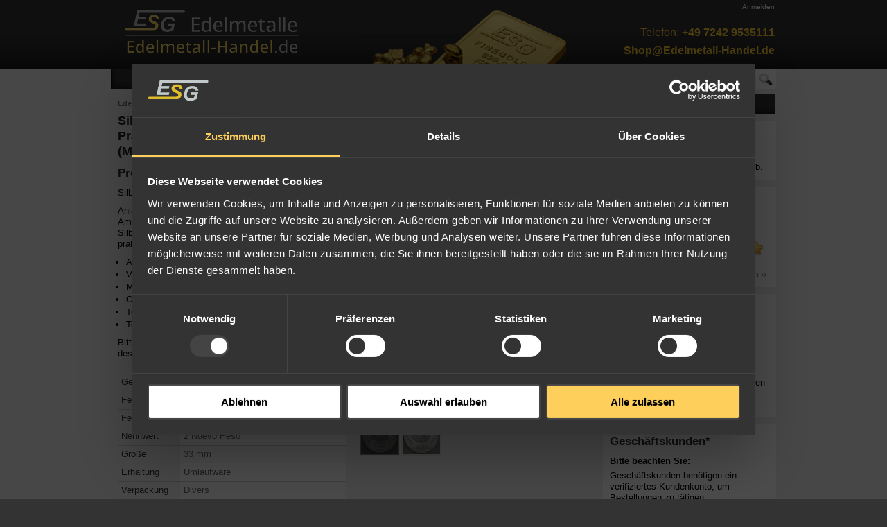

--- FILE ---
content_type: text/html; charset=UTF-8
request_url: https://www.edelmetall-handel.de/silbermuenze-1-2oz-maya-chaac-mool-1994-mexiko-praekolumbische-kulturen.html
body_size: 14499
content:
<!DOCTYPE html>
<html xmlns="http://www.w3.org/1999/xhtml" xml:lang="de" lang="de">
<head>
<title>Silbermünze 1/2oz Maya Chaac Mool 1994 Mexiko kaufen</title>
<meta http-equiv="Content-Type" content="text/html; charset=utf-8" />
<meta name="description" content="Silbermünze 1/2oz Maya Chaac Mool 1994 Mexiko online im ESG Shop kaufen" />
<meta name="keywords" content="silbermünze, 1/2oz, maya, chaac mool, 1994, regengott, mexiko" />
<meta name="robots" content="INDEX,FOLLOW" />
<meta property="fb:page_id" content="135416926496645" />
<meta name="apple-itunes-app" content="app-id=871807992">
<link rel="icon" href="https://www.edelmetall-handel.de/skin/frontend/default/esg/favicon.ico" type="image/x-icon" />
<link rel="shortcut icon" href="https://www.edelmetall-handel.de/skin/frontend/default/esg/favicon.ico" type="image/x-icon" />
<script type="text/javascript">
//<![CDATA[
    var BLANK_URL = 'https://www.edelmetall-handel.de/js/blank.html';
    var BLANK_IMG = 'https://www.edelmetall-handel.de/js/spacer.gif';
    var ESG_ID_URL = 'https://esg.id';
//]]>
</script>
<link rel="stylesheet" type="text/css" href="https://www.edelmetall-handel.de/media/css_secure/a7c047fe3dd01d38e0968cd3e8aa4566.css" />
<link rel="stylesheet" type="text/css" href="https://www.edelmetall-handel.de/media/css_secure/2793e9c02d652cbc559e92fcdea14da8.css" media="all" />
<script type="text/javascript" src="https://www.edelmetall-handel.de/media/js/c118898c76c6cc2e263b6eb2adf7be45.js"></script>
<link rel="author" href="https://plus.google.com/109691654420994030319" />
<link rel="publisher" href="https://plus.google.com/u/0/b/101166052685547238483/" />
<link rel="canonical" href="https://www.edelmetall-handel.de/silbermuenze-1-2oz-maya-chaac-mool-1994-mexiko-praekolumbische-kulturen.html" />
<!--[if IE]>
<link rel="stylesheet" type="text/css" href="https://www.edelmetall-handel.de/media/css_secure/4ecff7fdcfa5c48bcb69db8434619c7d.css" media="screen" />
<![endif]-->
<!--[if lte IE 7]>
<link rel="stylesheet" type="text/css" href="https://www.edelmetall-handel.de/media/css_secure/dceaa8e49aedaae2a1fcfcb402bda4f9.css" media="screen" />
<![endif]-->
<!--[if lte IE 6]>
<link rel="stylesheet" type="text/css" href="https://www.edelmetall-handel.de/media/css_secure/f4c51806d7bc7a26237237ca0d6a4329.css" media="screen" />
<![endif]-->
<!--[if lt IE 7]>
<script type="text/javascript" src="https://www.edelmetall-handel.de/media/js/077e192f369ff8794f7304c5054a09ea.js"></script>
<![endif]-->

<script type="text/javascript">
//<![CDATA[
optionalZipCountries = [];
//]]>
</script>

<!-- Google Tag Manager -->
<script data-cookieconsent="ignore">
    window.dataLayer = window.dataLayer || [];
    function gtag() {
        dataLayer.push(arguments);
    }
    gtag("consent", "default", {
        ad_personalization: "denied",
        ad_storage: "denied",
        ad_user_data: "denied",
        analytics_storage: "denied",
        functionality_storage: "denied",
        personalization_storage: "denied",
        security_storage: "granted",
        wait_for_update: 2000,
    });
</script>
<script id="Cookiebot" src="https://consent.cookiebot.com/uc.js" data-cbid="d4e6fcad-ddc8-428a-9486-179a428bd3c2"  type="text/javascript"></script>
<script type="text/javascript">
    function isGtmLoaded() {
        window.dataLayer = window.dataLayer || [];
        var gtmStartedEvent = window.dataLayer.find(element => element['gtm.start']);
        if (!gtmStartedEvent) {
            return false;
        }
        return true;
    }
    function GTMload() {
        if (isGtmLoaded()) return;

        (function (w, d, s, l, i) {
            w[l] = w[l] || [];
            w[l].push({
                'gtm.start':
                    new Date().getTime(), event: 'gtm.js'
            });
            var f = d.getElementsByTagName(s)[0],
                j = d.createElement(s), dl = l != 'dataLayer' ? '&l=' + l : '';
            j.async = true;
            j.src =
                'https://www.googletagmanager.com/gtm.js?id=' + i + dl;
            f.parentNode.insertBefore(j, f);
        })(window, document, 'script', 'dataLayer', 'GTM-TTL2L6');
        window.dataLayer = window.dataLayer || [];

        var iframe = document.createElement('iframe');
        iframe.src = "https://www.googletagmanager.com/ns.html?id=GTM-TTL2L6";
        iframe.height = "0";
        iframe.width = "0";
        iframe.style.display = "none";
        iframe.style.visibility = "hidden";
        document.body.appendChild(iframe);
    }

    document.addEventListener('DOMContentLoaded', function() {
        const myEvents = "CookiebotOnAccept CookiebotOnDecline".split(" ");

        function setConsentVariables() {
            var marketing = Cookiebot.consent.marketing,
                statistics = Cookiebot.consent.statistics;

            switch (true) {
                case (marketing && statistics):
                    GTMload()
                    break;
                case (marketing):
                    GTMload()
                    break;
                case (statistics):
                    GTMload()
                    break;
                default:
                    consentValue = 'blocking';
            }
        }

        const handler = function(e) {
            setConsentVariables();
        };

        myEvents.forEach(event => {
            window.addEventListener(event, handler, false);
        });
    });
</script>
<!-- End Google Tag Manager -->
<script type="text/javascript">//<![CDATA[
        var Translator = new Translate({"Please select an option.":"Bitte w\u00e4hlen Sie eine Option.","This is a required field.":"Dies ist ein Pflichtfeld.","Please enter a valid number in this field.":"Bitte geben Sie eine g\u00fcltige Nummer in dieses Feld ein.","Please use numbers only in this field. Please avoid spaces or other characters such as dots or commas.":"Bitte nur Ziffern in diesem Feld verwenden. Vermeiden Sie Leerzeichen oder andere Zeichen au\u00dfer Punkt oder Komma.","Please use letters only (a-z or A-Z) in this field.":"Bitte verwenden Sie nur die Zeichen (a-z oder A-Z) in diesem Feld.","Please use only letters (a-z), numbers (0-9) or underscore(_) in this field, first character should be a letter.":"Bitte benutzen Sie nur Buchstaben (a-z), Ziffern (0-9) oder Unterstriche (_) in diesem Feld, das erste Zeichen sollte ein Buchstabe sein.","Please use only letters (a-z or A-Z) or numbers (0-9) only in this field. No spaces or other characters are allowed.":"Bitte nur Buchstaben (a-z oder A-Z) oder Ziffern (0-9) in diesem Feld verwenden. Leerzeichen oder andere Zeichen sind nicht erlaubt.","Please enter a valid phone number. For example (123) 456-7890 or 123-456-7890.":"Bitte geben Sie eine g\u00fcltige Telefonnummer ein. Zum Beispiel (123) 456-7890 oder 123-456-7890.","Please enter a valid date.":"Bitte geben Sie ein g\u00fcltiges Datum ein.","Please enter a valid email address. For example johndoe@domain.com.":"Bitte geben Sie eine g\u00fcltige E-Mail Adresse ein. Zum Beispiel johndoe@domain.de.","Please enter more characters or clean leading or trailing spaces.":"Bitte geben Sie 7 oder mehr Zeichen ein. Leerzeichen am Anfang oder Ende der Zeichenkette werden entfernt.","Please make sure your passwords match.":"Bitte stellen Sie sicher, da\u00df Ihre Passw\u00f6rter \u00fcbereinstimmen.","Please enter a valid URL. Protocol is required (http:\/\/, https:\/\/ or ftp:\/\/)":"Bitte geben Sie eine g\u00fcltige URL ein. M\u00f6gliche Protokolle (http:\/\/, https:\/\/ or ftp:\/\/)","Please enter a valid URL. For example http:\/\/www.example.com or www.example.com":"Bitte geben Sie eine g\u00fcltige URL ein. Zum Beispiel http:\/\/www.beispiel.de oder www.beispiel.de","Please enter a valid social security number. For example 123-45-6789.":"Bitte geben Sie eine g\u00fcltige Sozialversicherungsnummer ein. Zum Beispiel 123-45-6789.","Please enter a valid zip code. For example 90602 or 90602-1234.":"Bitte geben Sie eine g\u00fcltige Postleitzahl ein. Zum Beispiel 21335.","Please enter a valid zip code.":"Bitte geben Sie eine g\u00fcltige Postleitzahl ein.","Please use this date format: dd\/mm\/yyyy. For example 17\/03\/2006 for the 17th of March, 2006.":"Bitte benutzen Sie dieses Datumsformat: tt\/mm\/jjjj. Zum Beispiel 17\/03\/2006 f\u00fcr den 17. M\u00e4rz 2006.","Please enter a valid $ amount. For example $100.00.":"Bitte geben Sie einen g\u00fcltigen Betrag ein. Zum Beispiel 100,00 \u20ac.","Please select one of the above options.":"Bitte w\u00e4hlen Sie eine der oberen Optionen.","Please select one of the options.":"Bitte w\u00e4hlen Sie eine der Optionen.","Please select State\/Province.":"Bitte Land\/Bundesland w\u00e4hlen.","Please enter a number greater than 0 in this field.":"Bitte geben Sie eine Zahl gr\u00f6\u00dfer 0 in dieses Feld ein.","Please enter a valid credit card number.":"Bitte geben Sie eine g\u00fcltige Kreditkartennummer ein.","Credit card number does not match credit card type.":"Kreditkartennummer entspricht nicht Kreditkartentyp.","Please enter a valid credit card verification number.":"Bitte tragen Sie eine g\u00fcltige Kreditkarten-Pr\u00fcfnummer ein.","Please use only letters (a-z or A-Z), numbers (0-9) or underscore(_) in this field, first character should be a letter.":"Bitte nur Buchstaben (a-z or A-Z), Zahlen (0-9) oder Unterstriche(_) in diesem Feld verwenden, das erste Zeichen sollte ein Buchstabe sein.","Text length does not satisfy specified text range.":"Zeichenanzahl entspricht nicht der erlaubten L\u00e4nge.","Please enter issue number or start date for switch\/solo card type.":"Bitte geben Sie eine Vorgangsnummer oder ein Startdatum switch\/solo Karten an.","Please wait, loading...":"Bitte warten, wird geladen...","This date is a required value.":"Das Datum ist eine ben\u00f6tigte Angabe.","Complete":"Vollst\u00e4ndig","Add Products":"Produkte hinzuf\u00fcgen","Please choose to register or to checkout as a guest":"Bitte registrieren Sie sich, oder gehen Sie als Gast zur Kasse","Please specify shipping method.":"Bitte bestimmen Sie die Versandart.","Please specify payment method.":"Bitte bestimmen Sie die Bezahlmethode.","Add to Cart":"In den Warenkorb","In Stock":"Lieferbar","Out of Stock":"Ausverkauft"});
        //]]></script><meta name="p:domain_verify" content="3ed88657f3269fed6274d7500b491bd2"/></head>
<body class="catalog-product-view catalog-product-view product-silbermuenze-1-2oz-maya-chaac-mool-1994-mexiko-praekolumbische-kulturen">
<!-- BEGIN GASEGMENATION CODE -->
<script type="text/javascript">
//<![CDATA[
//]]>
</script>
<!-- END GASEGMENATION CODE --><div class="wrapper">
        <noscript>
        <div class="global-site-notice noscript">
            <div class="notice-inner">
                <p>
                    <strong>JavaScript seems to be disabled in your browser.</strong><br />
                    Sie müssen JavaScript in Ihrem Browser aktivieren um alle Funktionen in diesem Shop nutzen zu können.                </p>
            </div>
        </div>
    </noscript>
    <div class="page">
        <script type="text/javascript">
<!--
	var currenttime = 1761979947 * 1000;
//-->
</script><div class="header-wrapper">
	<div id="hd">
		<div class="top-nav-wrapper">
			<span id="countdownBox">
				Preisaktualisierung in: <span id="countdown">––:––</span>
							</span>
			<span id="account-menu">
				    <ul class="account-links">
                                    <li class="first last" >                    <a href="https://www.edelmetall-handel.de/customer/account/login/"
                       title="Anmelden" class="btn-toplinks-login"><span
                            class="link-text">Anmelden</span></a>                </li>
                                                        </ul>
			</span>
		</div>
		<div class="column-extra-wide fleft">
			<div class="column">
				<a href="https://www.edelmetall-handel.de/" title="ESG Edelmetall-Service GmbH & Co. KG" class="logo"><img src="https://www.edelmetall-handel.de/skin/frontend/default/esg/openimg/Edelmetall-Handel.png" alt="ESG Edelmetall-Service GmbH & Co. KG" /></a>
			</div>
		</div>
		<div class="column-small">
			<div id="contact">
				<ul class="account-links">
					<li>Telefon: <strong>+49 7242 9535111</strong></li>
					<li><strong><a href="https://www.edelmetall-handel.de/contacts/"><span class="__cf_email__" data-cfemail="f8ab909788b8bd9c9d94959d8c999494d5b099969c9d94d69c9d">[email&#160;protected]</span></a></strong></li>
				</ul>
			</div>
			<div class="searchbox block">
	<form id="search_mini_form" action="https://www.edelmetall-handel.de/catalogsearch/result/" method="get">
	    <div class="form-search">
	        <input id="search" type="text" name="q" value="" class="input-text" />
	        <input type="image" id="search-image" class="search-box-submit" src="https://www.edelmetall-handel.de/skin/frontend/default/esg/openimg/search-box-magnifing-glass.gif" onclick="JavaScript:submit();">
	        <div id="search_autocomplete" class="search-autocomplete"></div>
	        <script data-cfasync="false" src="/cdn-cgi/scripts/5c5dd728/cloudflare-static/email-decode.min.js"></script><script type="text/javascript">
	        //<![CDATA[
	            var searchForm = new Varien.searchForm('search_mini_form', 'search', 'Shop durchsuchen...');
	            searchForm.initAutocomplete('https://www.edelmetall-handel.de/catalogsearch/ajax/suggest/', 'search_autocomplete');
	        //]]>
	        </script>
	    </div>
	</form>
</div>		</div>
	</div>

	<div id="navbar" class="home">
		<div id="menu-main" class="column-extra-wide">
			                                        <ul class="main">
                        <li class="level0 nav-1 parent" onmouseover="Element.addClassName(this, 'over')" onmouseout="Element.removeClassName(this, 'over') ">
<a href="https://www.edelmetall-handel.de/gold.html">
<span>Gold</span>
</a>
<ul class="level0">
<li class="level1 nav-1-1 first">
<a href="https://www.edelmetall-handel.de/gold/goldbarren.html">
<span>Goldbarren</span>
</a>
</li><li class="level1 nav-1-2">
<a href="https://www.edelmetall-handel.de/gold/goldbarren/goldtafeln-f.html">
<span>Goldtafeln</span>
</a>
</li><li class="level1 nav-1-3">
<a href="https://www.edelmetall-handel.de/geschenke/geschenkbarren.html">
<span>Geschenkbarren</span>
</a>
</li><li class="level1 nav-1-4">
<a href="https://www.edelmetall-handel.de/gold/sonstige-goldmuenzen/suedafrika-f.html">
<span>Krügerrand</span>
</a>
</li><li class="level1 nav-1-5">
<a href="https://www.edelmetall-handel.de/gold/sonstige-goldmuenzen/deutschland-f.html">
<span>Goldmünzen Deutschland</span>
</a>
</li><li class="level1 nav-1-6">
<a href="https://www.edelmetall-handel.de/gold/sonstige-goldmuenzen.html">
<span>Goldmünzen</span>
</a>
</li><li class="level1 nav-1-7">
<a href="https://www.edelmetall-handel.de/gold/goldgranulat.html">
<span>Goldgranulat</span>
</a>
</li><li class="level1 nav-1-8 last">
<a href="https://www.edelmetall-handel.de/gold/neue-produkte.html">
<span>Neue Produkte</span>
</a>
</li>
</ul>
</li><li class="level0 nav-2 parent" onmouseover="Element.addClassName(this, 'over')" onmouseout="Element.removeClassName(this, 'over') ">
<a href="https://www.edelmetall-handel.de/silber.html">
<span>Silber</span>
</a>
<ul class="level0">
<li class="level1 nav-2-1 first">
<a href="https://www.edelmetall-handel.de/silber/silberbarren.html">
<span>Silberbarren</span>
</a>
</li><li class="level1 nav-2-2">
<a href="https://www.edelmetall-handel.de/silber/silberbarren/silbertafeln-f.html">
<span>Silbertafeln</span>
</a>
</li><li class="level1 nav-2-3">
<a href="https://www.edelmetall-handel.de/silber/silbermuenzen.html">
<span>Silbermünzen</span>
</a>
</li><li class="level1 nav-2-4">
<a href="https://www.edelmetall-handel.de/silber/cook-silber.html">
<span>Münzbarren</span>
</a>
</li><li class="level1 nav-2-5">
<a href="https://www.edelmetall-handel.de/silber/silbergranulat.html">
<span>Silbergranulat</span>
</a>
</li><li class="level1 nav-2-6">
<a href="https://www.edelmetall-handel.de/silber/junksilver.html">
<span>JunkSilver</span>
</a>
</li><li class="level1 nav-2-7">
<a href="https://www.edelmetall-handel.de/geschenke/3d-barren.html">
<span>3D-Barren</span>
</a>
</li><li class="level1 nav-2-8 last">
<a href="https://www.edelmetall-handel.de/silber/neue-produkte.html">
<span>Neue Produkte</span>
</a>
</li>
</ul>
</li><li class="level0 nav-3 parent" onmouseover="Element.addClassName(this, 'over')" onmouseout="Element.removeClassName(this, 'over') ">
<a href="https://www.edelmetall-handel.de/platinmetalle.html">
<span>Platinmetalle</span>
</a>
<ul class="level0">
<li class="level1 nav-3-1 first">
<a href="https://www.edelmetall-handel.de/platinmetalle/platinbarren.html">
<span>Platin</span>
</a>
</li><li class="level1 nav-3-2">
<a href="https://www.edelmetall-handel.de/platinmetalle/palladiumbarren.html">
<span>Palladium</span>
</a>
</li><li class="level1 nav-3-3 last">
<a href="https://www.edelmetall-handel.de/platinmetalle/anlagerhodium.html">
<span>Rhodium</span>
</a>
</li>
</ul>
</li><li class="level0 nav-4 parent" onmouseover="Element.addClassName(this, 'over')" onmouseout="Element.removeClassName(this, 'over') ">
<a href="https://www.edelmetall-handel.de/edelmetall-industriebedarf.html">
<span>Industrie</span>
</a>
<ul class="level0">
<li class="level1 nav-4-1 first">
<a href="https://www.edelmetall-handel.de/edelmetall-industriebedarf/zubehoer-anlageprodukte.html">
<span>Zubehör Anlageprodukte</span>
</a>
</li><li class="level1 nav-4-2">
<a href="https://www.edelmetall-handel.de/edelmetall-industriebedarf/goldsalz.html">
<span>Goldsalz</span>
</a>
</li><li class="level1 nav-4-3">
<a href="https://www.edelmetall-handel.de/edelmetall-industriebedarf/edelmetallblech.html">
<span>Bleche</span>
</a>
</li><li class="level1 nav-4-4">
<a href="https://www.edelmetall-handel.de/edelmetall-industriebedarf/edelmetalldraht.html">
<span>Drähte</span>
</a>
</li><li class="level1 nav-4-5">
<a href="https://www.edelmetall-handel.de/edelmetall-industriebedarf/sputtertargets.html">
<span>Sputtertargets</span>
</a>
</li><li class="level1 nav-4-6 last">
<a href="https://www.edelmetall-handel.de/edelmetall-industriebedarf/analysegeraete.html">
<span>Analysegeräte</span>
</a>
</li>
</ul>
</li><li class="level0 nav-5 parent" onmouseover="Element.addClassName(this, 'over')" onmouseout="Element.removeClassName(this, 'over') ">
<a href="https://www.edelmetall-handel.de/geschenke.html">
<span>Geschenke</span>
</a>
<ul class="level0">
<li class="level1 nav-5-1 first">
<a href="https://www.edelmetall-handel.de/geschenke/geschenkbarren.html">
<span>Edelmetallgeschenke</span>
</a>
</li><li class="level1 nav-5-2">
<a href="https://www.edelmetall-handel.de/geschenke/firmenpraesente.html">
<span>Firmenpräsente</span>
</a>
</li><li class="level1 nav-5-3">
<a href="https://www.edelmetall-handel.de/geschenke/gravierbare-barren.html">
<span>Gravierbare Barren</span>
</a>
</li><li class="level1 nav-5-4">
<a href="https://www.edelmetall-handel.de/geschenke/motivgravuren.html">
<span>Motivgravuren</span>
</a>
</li><li class="level1 nav-5-5">
<a href="https://www.edelmetall-handel.de/geschenke/3d-barren.html">
<span>3D-Barren</span>
</a>
</li><li class="level1 nav-5-6">
<a href="https://www.edelmetall-handel.de/geschenke/muenzen.html">
<span>Münzen</span>
</a>
</li><li class="level1 nav-5-7">
<a href="https://www.edelmetall-handel.de/geschenke/schmuckbarren.html">
<span>Schmuck</span>
</a>
</li><li class="level1 nav-5-8">
<a href="https://www.edelmetall-handel.de/geschenke/naturgold.html">
<span>Naturgold</span>
</a>
</li><li class="level1 nav-5-9">
<a href="https://www.edelmetall-handel.de/geschenke/nerd-investments.html">
<span>Nerd-Investments</span>
</a>
</li><li class="level1 nav-5-10">
<a href="https://www.edelmetall-handel.de/geschenke/accessoires.html">
<span>Accessoires</span>
</a>
</li><li class="level1 nav-5-11">
<a href="https://www.edelmetall-handel.de/geschenke/buntmetallbarren.html">
<span>Buntmetalle</span>
</a>
</li><li class="level1 nav-5-12">
<a href="https://www.edelmetall-handel.de/geschenke/kunst.html">
<span>Bilder</span>
</a>
</li><li class="level1 nav-5-13">
<a href="https://www.edelmetall-handel.de/geschenke/geschenkverpackungen.html">
<span>Geschenkverpackungen</span>
</a>
</li><li class="level1 nav-5-14">
<a href="https://www.edelmetall-handel.de/geschenke/edelmetall-box.html">
<span>Edelmetall-Box</span>
</a>
</li><li class="level1 nav-5-15 last">
<a href="https://www.edelmetall-handel.de/geschenke/neue-produkte.html">
<span>Neue Produkte</span>
</a>
</li>
</ul>
</li>                        <li onmouseout="Element.removeClassName(this, 'over')" onmouseover="Element.addClassName(this, 'over')" class="level0 nav-6 last parent">
                            <a href="https://www.edelmetall-handel.de/infos/"><span>Info & Kontakt</span></a>
                            <ul class="level0">
                                <li class="level1 nav-6-1"><a href="https://www.edelmetall-handel.de/ueber-uns/"><span>&Uuml;ber uns</span></a></li>
<li class="level1 nav-6-2"><a href="https://www.edelmetall-handel.de/agb/"><span>AGB</span></a></li>
<li class="level1 nav-6-3"><a href="https://www.edelmetall-handel.de/widerruf/"><span>Widerrufsrecht</span></a></li>
<li class="level1 nav-6-4"><a href="https://www.edelmetall-handel.de/datenschutz/"><span>Datenschutz</span></a></li>
<li class="level1 nav-6-5"><a href="https://www.edelmetall-handel.de/lieferung/"><span>Versandkosten</span></a></li>
<li class="level1 nav-6-6"><a href="https://www.edelmetall-handel.de/newsletter/"><span>Newsletter</span></a></li>
<li class="level1 nav-6-7"><a href="https://www.edelmetall-handel.de/zahlung/"><span>Zahlungsarten</span></a></li>
<li class="level1 nav-6-8"><a href="https://www.edelmetall-handel.de/bestellung/"><span>Bestellvorgang</span></a></li>
<li class="level1 nav-6-9"><a href="https://www.edelmetall-handel.de/faq-haeufige-fragen/"><span>H&auml;ufige Fragen</span></a></li>
<li class="level1 nav-6-10"><a href="https://www.edelmetall-handel.de/contacts/"><span>Kontakt</span></a></li>
<li class="level1 nav-6-11"><a href="https://www.edelmetall-handel.de/impressum/"><span>Impressum</span></a></li>                            </ul>
                        </li>
                    </ul>
		</div>
	</div>
</div>




        <div class="main-container col2-right-layout">
                <!--<div>YToyOntzOjQ6InR5cGUiO3M6OToiY21zL2Jsb2NrIjtzOjc6Im9wdGlvbnMiO2E6MTp7czo4OiJibG9ja19pZCI7czoxNToiY21zX3dlX3B1cmNoYXNlIjt9fQ==</div>-->
                <div>
                        <div class="col-main column">
                                                                        <div class="breadcrumbs" itemscope itemtype="http://schema.org/BreadcrumbList">
    <ul>
                    <li class="home" itemprop="itemListElement" itemscope itemtype="http://schema.org/ListItem">
                                    <span>
                        <span>
                            <a href="https://www.edelmetall-handel.de/" title="Zur Startseite" itemprop="item"><span itemprop="name">Edelmetall-Handel</span></a>
                        </span>
                    </span>
                                                    <span>></span>
                                <meta itemprop="position" content="1" />
            </li>
                    <li class="product" itemprop="itemListElement" itemscope itemtype="http://schema.org/ListItem">
                                    <strong itemprop="name">Silbermünze 1/2oz &quot;Chaac Mool&quot; 1994 Präkolumbische Kulturen – Maya (Mexiko)</strong>
                                                <meta itemprop="position" content="2" />
            </li>
            </ul>
</div>
<script type="text/javascript">
    var optionsPrice = new Product.OptionsPrice([]);
</script>
<div class="product-view" itemscope itemtype="http://schema.org/Product">
    <div class="product-essential">
    <form action="https://www.edelmetall-handel.de/checkout/cart/add/uenc/aHR0cHM6Ly93d3cuZWRlbG1ldGFsbC1oYW5kZWwuZGUvc2lsYmVybXVlbnplLTEtMm96LW1heWEtY2hhYWMtbW9vbC0xOTk0LW1leGlrby1wcmFla29sdW1iaXNjaGUta3VsdHVyZW4uaHRtbA,,/product/15655/form_key/d3wxIFHIkicnuUMb/" method="post" id="product_addtocart_form">
        <input name="form_key" type="hidden" value="d3wxIFHIkicnuUMb" />
        <div class="no-display">
            <input type="hidden" name="product" value="15655" />
            <input type="hidden" name="related_product" id="related-products-field" value="" />
        </div>

        <div class="product-shop">
						<meta content="" />			<meta itemprop="brand" content="ESG" />			<meta content="new" />			
            <div class="product-name">
                <h1 itemprop="name">Silbermünze 1/2oz &quot;Chaac Mool&quot; 1994 Präkolumbische Kulturen – Maya (Mexiko)</h1>
            </div>
									
			<div id="messages_product_view"></div>
			<div class="alpha">
			</div>
			<div class="omega">
					<div class="box-collateral box-description">
    <h2>Produktbeschreibung</h2>
    <div class="std" itemprop="description">
        <p>Silbermünze 1/2oz &quot;Maya/Chaac Mool&quot; 1994</p><p>Anlässlich des 500. Jahrestages der Entdeckung Amerikas startete Mexiko 1992 mit einer neuen Serie an Silbermünzen, welche an die 6 wichtigsten präkolumbischen Kulturen von Mexiko erinnern soll:</p><ul><li>Azteken 1992</li><li>Veracruz 1993</li><li>Maya 1994</li><li>Olmeken 1995-1996</li><li>Teotihuacan 1997</li><li>Tolteken 1998</li></ul><p>Bitte beachten Sie, dass individuelle Wünsche bezüglich des Nennwertes nicht berücksichtigt werden können.</p>    </div>
</div>
                    					
					<div class="box-collateral box-additional">
    <h2>Zusatzinformation</h2>
    <table class="data-table" id="product-attribute-specs-table">
        <col width="25%" />
        <col />
        <tbody>
        	                		                                    <tr>
                        <th class="label">Gewicht</th>
                        <td class="data">
                            15,55 g                                                    </td>
                    </tr>
                                		                                    <tr>
                        <th class="label">Feingehalt</th>
                        <td class="data">
                            999                                                    </td>
                    </tr>
                                		                                    <tr>
                        <th class="label">Feingewicht</th>
                        <td class="data">
                            15,55 g                                                    </td>
                    </tr>
                                		                                    <tr>
                        <th class="label">Nennwert</th>
                        <td class="data">
                            2 Nuevo Peso                                                    </td>
                    </tr>
                                		                                    <tr>
                        <th class="label">Größe</th>
                        <td class="data">
                            33 mm                                                    </td>
                    </tr>
                                		                                    <tr>
                        <th class="label">Erhaltung</th>
                        <td class="data">
                            Umlaufware                                                    </td>
                    </tr>
                                		                                    <tr>
                        <th class="label">Verpackung</th>
                        <td class="data">
                            Divers                                                    </td>
                    </tr>
                                		                                    <tr>
                        <th class="label">Hersteller</th>
                        <td class="data">
                            Casa de Moneda de Mexico                                                    </td>
                    </tr>
                                		                                    <tr>
                        <th class="label">Herkunftsland</th>
                        <td class="data">
                            Mexiko                                                    </td>
                    </tr>
                                		                                    <tr>
                        <th class="label">Hinweis</th>
                        <td class="data">
                            Bitte beachten Sie, dass die hier angebotene Silbermünze aus dem Ankauf der ESG stammt; Patina sowie leichte Gebrauchsspuren stellen keinen Reklamationsgrund dar.                                                    </td>
                    </tr>
                                		                                    <tr>
                        <th class="label">ArtikelNr.</th>
                        <td class="data" itemprop="sku">
                            10207041                                                    </td>
                    </tr>
                                </tbody>
    </table>
    <script type="text/javascript">decorateAttributeTable('product-attribute-specs-table')</script>
</div>

                    																		                    
                    
					<div itemprop="offers" itemscope itemtype="http://schema.org/Offer">
    <meta itemprop="url" content="https://www.edelmetall-handel.de/silbermuenze-1-2oz-maya-chaac-mool-1994-mexiko-praekolumbische-kulturen.html" />
            <div class="availability">
                        <p class="availability out-of-stock">Verfügbarkeit: <span itemprop="availability" content="OutOfStock">Ausverkauft</span></p>
            <p class="alert-stock link-stock-alert">
    <button type="button" title="Benachrichtigen" class="button btn-cart btn-notification" onclick="setLocation('https://www.edelmetall-handel.de/productalert/add/stock/product_id/15655/uenc/aHR0cHM6Ly93d3cuZWRlbG1ldGFsbC1oYW5kZWwuZGUvc2lsYmVybXVlbnplLTEtMm96LW1heWEtY2hhYWMtbW9vbC0xOTk0LW1leGlrby1wcmFla29sdW1iaXNjaGUta3VsdHVyZW4uaHRtbA,,/')"><span><span>Benachrichtigen</span></span></button>
</p>
        </div>
        <div class="price-container">
        

        
	
    <div class="price-box">
                                                                            <span class="price-including-tax">
                		                    <span class="label"></span>
	                    <span class="price" id="price-including-tax-15655">
	                        							<span class="price"><meta itemprop="priceCurrency" content="EUR" /><span itemprop="price" content="43.19">43,19</span> €</span>								                    </span>

												
    				                </span>
                        
        </div>

<span class="tax-details">Differenzbesteuert, zzgl. <a href="https://www.edelmetall-handel.de/lieferung">Versandkosten</a></span>    </div>
</div>
                    					<span>
						

					</span>
                    
										<div class="add-to-box">
											</div>
					
					<div class="clear"></div>
					

			</div>
			<div class="clear"></div>
                    </div>
		<div class="product-img-box"> 			<p class="product-image">
		<a id="zoom" class="MagicZoom" data-options="hint: off;zoomPosition:left;zoomCaption:top;zoomWidth:340;zoomHeight:340;" title="Silbermünze 1/2oz &quot;Chaac Mool&quot; 1994 Präkolumbische Kulturen – Maya (Mexiko)" href="https://www.edelmetall-handel.de/media/catalog/product/cache/1/image/800x/559ea7efac5e598849eec829fd4d64c1/i/i/iiSilbermnze_12oz_MayaChaac_Mool_1994_Mexiko_Prkolumbische_Kulturen_3.jpg"><img id="image" width="340" height="340" itemprop="image" src="https://www.edelmetall-handel.de/media/catalog/product/cache/1/image/340x/559ea7efac5e598849eec829fd4d64c1/i/i/iiSilbermnze_12oz_MayaChaac_Mool_1994_Mexiko_Prkolumbische_Kulturen_3.jpg" alt="Silbermünze 1/2oz &quot;Chaac Mool&quot; 1994 Präkolumbische Kulturen – Maya (Mexiko)" /></a>	</p>
	<p class="product-image-notice">Abbildungen ähnlich</p>
<div class="more-views">
    <h2>Mehr Ansichten</h2>
    <ul>
            <li>
			<a rev="https://www.edelmetall-handel.de/media/catalog/product/cache/1/image/340x/559ea7efac5e598849eec829fd4d64c1/i/i/iiSilbermnze_12oz_MayaChaac_Mool_1994_Mexiko_Prkolumbische_Kulturen_3.jpg" data-zoom-id="zoom" href="https://www.edelmetall-handel.de/media/catalog/product/cache/1/image/800x/559ea7efac5e598849eec829fd4d64c1/i/i/iiSilbermnze_12oz_MayaChaac_Mool_1994_Mexiko_Prkolumbische_Kulturen_3.jpg">
				<img src="https://www.edelmetall-handel.de/media/catalog/product/cache/1/thumbnail/56x/559ea7efac5e598849eec829fd4d64c1/i/i/iiSilbermnze_12oz_MayaChaac_Mool_1994_Mexiko_Prkolumbische_Kulturen_3.jpg" width="56" height="56" alt="" />
			</a>

        </li>
            <li>
			<a rev="https://www.edelmetall-handel.de/media/catalog/product/cache/1/image/340x/559ea7efac5e598849eec829fd4d64c1/i/i/iiSilbermnze_12oz_MayaChaac_Mool_1994_Mexiko_Prkolumbische_Kulturen_3_1.jpg" data-zoom-id="zoom" href="https://www.edelmetall-handel.de/media/catalog/product/cache/1/image/800x/559ea7efac5e598849eec829fd4d64c1/i/i/iiSilbermnze_12oz_MayaChaac_Mool_1994_Mexiko_Prkolumbische_Kulturen_3_1.jpg">
				<img src="https://www.edelmetall-handel.de/media/catalog/product/cache/1/thumbnail/56x/559ea7efac5e598849eec829fd4d64c1/i/i/iiSilbermnze_12oz_MayaChaac_Mool_1994_Mexiko_Prkolumbische_Kulturen_3_1.jpg" width="56" height="56" alt="" />
			</a>

        </li>
        </ul>
    </div>

		</div>
		<div>
			    					</div>
        <div class="clearer"></div>
            </form>
    <script type="text/javascript">
    //<![CDATA[
            var productAddToCartForm = new VarienForm('product_addtocart_form');
            productAddToCartForm.submit = function(){
                    if (this.validator.validate()) {
                            this.form.submit();
                    }
            }.bind(productAddToCartForm);
    //]]>
    </script>
    </div>
        <div class="flagbit-ekomi-list">
    <div class="page-title">
        <h2>
                                             Produktbewertungen - Silbermünze 1/2oz "Chaac Mool" 1994 Präkolumbische Kulturen – Maya (Mexiko)                    </h2>
    </div>
                <p>Das Produkt wurde noch nicht bewertet.</p>
    </div>
</div>
<div itemprop="video" itemscope itemtype="http://schema.org/VideoObject" style="display:none">
    <meta itemprop="name" content="Silbermünze 1/2oz &quot;Chaac Mool&quot; 1994 Präkolumbische Kulturen – Maya (Mexiko)"/>
    <meta itemprop="description" content="Silberm&uuml;nze 1/2oz &quot;Maya/Chaac Mool&quot; 1994"/>
    <meta itemprop="thumbnailUrl" content="https://www.edelmetall-handel.de/media/catalog/product/cache/1/small_image/100x/9df78eab33525d08d6e5fb8d27136e95/i/i/iiSilbermnze_12oz_MayaChaac_Mool_1994_Mexiko_Prkolumbische_Kulturen_3.jpg" />
    <meta itemprop="embedURL" content="http://player.ooyala.com/player.swf?embedCode=&version=2" />
    <meta itemprop="description" content="Silbermünze 1/2oz &quot;Maya/Chaac Mool&quot; 1994Anlässlich des 500. Jahrestages der Entdeckung Amerikas startete Mexiko 1992 mit einer neuen Serie an Silbermünzen, welche an die 6 wichtigsten präkolumbischen Kulturen von Mexiko erinnern soll:Azteken 1992Veracruz 1993Maya 1994Olmeken 1995-1996Teotihuacan 1997Tolteken 1998Bitte beachten Sie, dass individuelle Wünsche bezüglich des Nennwertes nicht berücksichtigt werden können."/>
    <meta itemprop="uploadDate" content="2021-03-30T01:11:04+02:00" />
    <meta itemprop="duration" content="T0M79S" />
</div>

<script type="text/javascript">
    var lifetime = 3600;
    var expireAt = Mage.Cookies.expires;
    if (lifetime > 0) {
        expireAt = new Date();
        expireAt.setTime(expireAt.getTime() + lifetime * 1000);
    }
    Mage.Cookies.set('external_no_cache', 1, expireAt);
</script>
                        </div>
                </div>
                <div>
                        <div class="col-side column">
                        <div class="block block-quickbuy">
	<ul>
        <li class="level0" onmouseover="Element.addClassName(this, 'over')" onmouseout="Element.removeClassName(this, 'over') ">
            <a href="https://www.edelmetall-handel.de/quickbuy/twozero/">
                <span>Schnell Einkauf</span>
            </a>
        </li>
	</ul>
</div><div class="block block-cart">
        <div class="block-title">
        <h2><a href="https://www.edelmetall-handel.de/checkout/cart">Mein Warenkorb</a></h2>
    </div>
    <div class="block-content">
                        <p class="empty">Sie haben keine Artikel im Warenkorb.</p>
        </div>
</div>
<!-- eKomiWidget START -->
<div id="ekomi" class="block ekomi-badge">
    <div class="head">Wir wurden ausgezeichnet!</div>
    <div class="rating">
        <div id="eKomiSeal_default">
            <a href="https://www.ekomi.de/bewertungen-esg-edelmetall-handel.html" title="eKomi - The Feedback Company" target="_blank">
                <img border="0" src="https://www.edelmetall-handel.de/skin/frontend/default/esg/img/ekomi/ekomi_gold.png" alt="eKomi - The Feedback Company: " title="eKomi - The Feedback Company: ">
            </a>
        </div>
        <div class="ratingStarWrapper">
                                    <span>4.9/5</span>
            <div class="ratingWrapper">
                                <div style="width: 117.6px" class="ratingInner">
                    &nbsp;
                </div>
            </div>
        </div>
    </div>
    <a href="https://www.edelmetall-handel.de/kundenbewertungen/index/">Jetzt unsere Kundenmeinungen lesen &rsaquo;&rsaquo;</a>
</div>
    <div itemscope itemtype="http://schema.org/LocalBusiness" class="no-display">
        <h2 itemprop="name">Edelmetall-Handel.de</h2>
        <span itemprop="image" content="https://lh5.googleusercontent.com/p/AF1QipP0BNweah1Ey-svgNre2dl5KHCpxF7OI3soYkGF=s406-k-no"></span>
        <div itemprop="aggregateRating" itemscope itemtype="http://schema.org/AggregateRating">
            <div>
                <span itemprop="ratingValue">4.9</span>
                <span itemprop="ratingCount">13429</span>
            </div>
        </div>
    </div>
<div class="block usp-container">
<h3>Ihre Vorteile bei uns</h3>
<ul class="bullet-list">
<li>sofortige Verf&uuml;gbarkeit</li>
<li>kein Mindestbestellwert</li>
<li>neutrale und diskrete Zustellung</li>
<li>&uuml;ber 150.000 positive Bewertungen</li>
<li>sichere Daten&uuml;bertragung</li>
</ul>
<p>&nbsp;</p>
</div><div class="block block-b2b-account" style="background-color: #ffffff; padding: 10px;">
<h2 style="margin-top: 5px;">Gesch&auml;ftskunden*</h2>
<p style="margin-top: 5px; margin-bottom: 5px;"><strong>Bitte beachten Sie:</strong></p>
<p style="margin-top: 5px; margin-bottom: 5px;">Gesch&auml;ftskunden ben&ouml;tigen ein verifiziertes Kundenkonto, um Bestellungen zu t&auml;tigen.</p>
<p style="margin-top: 10px; margin-bottom: 5px;">Registrieren Sie sich einfach und unkompliziert:</p>
<p style="margin-top: 10px; margin-bottom: 10px;"><a href="https://esg.id/cb/?url=https://www.edelmetall-handel.de/"><button class="button">Kundenkonto anlegen</button></a></p>
<p style="font-size: 10px; margin-top: 5px;">*Hierzu z&auml;hlen auch &Auml;rzte, Freiberufler, K&uuml;nstler, Vereine, Universit&auml;ten und sonstige Einrichtungen des &ouml;ffentlichen Rechts.</p>
</div><div class="block block-account-usps" style="background-color: #ffffff; padding: 10px;">
<h2 style="margin-top: 5px;">Kundenkonto-Vorteile</h2>
<p style="margin-top: 5px; margin-bottom: 5px;"><strong>F&uuml;r Privat- und Gesch&auml;ftskunden:</strong></p>
<ul class="bullet-list">
<li>Ein zentrales Kundenkonto f&uuml;r Kauf und Verkauf von Edelmetallen</li>
<li>Schneller und einfacherer Online-Abschluss</li>
<li>Download von Rechnungen (und Gutschriften bei einem evtl. Verkauf)</li>
<li>Vereinfachter Kundensupport</li>
<li>Verf&uuml;gbarkeitsbenachrichtigung<br />bei ausverkauften Produkten</li>
</ul>
<p style="margin-top: 10px;"><a href="https://esg.id/cb/?url=https://www.edelmetall-handel.de/"><button class="button">Kundenkonto anlegen</button></a></p>
</div>                        </div>
                </div>
                <div class="clear"></div>
        </div>
        
<div class="footer-wrapper">
	<div id="ft">
		<div class="menuft"><div class="widget widget-static-block"><div class="footer-column">
<div class="title">Edelmetalle kaufen</div>
<ul>
<li><span class="widget widget-category-link-inline"><a href="https://www.edelmetall-handel.de/gold.html"><span>Gold kaufen</span></a></span></li>
<li><span class="widget widget-category-link-inline"><a href="https://www.edelmetall-handel.de/gold/goldbarren.html"><span>Goldbarren kaufen</span></a></span></li>
<li><span class="widget widget-category-link-inline"><a href="https://www.edelmetall-handel.de/gold/deutsche-goldmuenzen.html"><span>Goldmünzen kaufen</span></a></span></li>
<li><span class="widget widget-category-link-inline"><a href="https://www.edelmetall-handel.de/gold/kruegerrand.html"><span>Krügerrand kaufen</span></a></span></li>
<li><span class="widget widget-category-link-inline"><a href="https://www.edelmetall-handel.de/silber.html"><span>Silber kaufen</span></a></span></li>
<li><span class="widget widget-category-link-inline"><a href="https://www.edelmetall-handel.de/silber/silberbarren.html"><span>Silberbarren kaufen</span></a></span></li>
<li>&nbsp;</li>
</ul>
<ul>
<li><span class="widget widget-category-link-inline"><a href="https://www.edelmetall-handel.de/silber/silbermuenzen.html"><span>Silbermünzen kaufen</span></a></span></li>
<li><span class="widget widget-cms-link"><a href="https://www.edelmetall-handel.de/combibars-tafelbarren.html" title="Combibars/Tafelbarren"><span>Combibars/Tafelbarren</span></a></span>
</li>
<li><a href="https://www.edelmetall-handel.de/blog/" title="Edelmetall Blog" target="_self">Edelmetall Blog</a></li>
<li><span class="widget widget-cms-link"><a href="https://www.edelmetall-handel.de/edelmetall-investment" title="Edelmetall-Investment - Informationen zum kauf physischer Edelmetalle"><span>Investment</span></a></span>
</li>
<li><span class="widget widget-cms-link"><a href="https://www.edelmetall-handel.de/kurs-charts" title="Edelmetall Kurse / Preischarts / Kurscharts Gold, Silber,..."><span>Kursinfos</span></a></span>
</li>
<li><span class="widget widget-cms-link"><a href="https://www.edelmetall-handel.de/gold-sicher-kaufen" title="Gold sicher kaufen | Sicherheit beim Goldkauf"><span>Gold sicher kaufen</span></a></span>
</li>
</ul>
</div></div>
 <div class="widget widget-static-block"><div class="footer-column">
<div class="title">Weiterf&uuml;hrende Informationen</div>
<ul>
<li><a href="https://www.edelmetall-handel.de/">Startseite</a></li>
<li><a href="https://www.edelmetall-handel.de/ueber-uns/">&Uuml;ber uns</a></li>
<li><a href="https://www.edelmetall-handel.de/agb/">AGB</a></li>
<li><a href="https://www.edelmetall-handel.de/widerruf/">Widerrufsrecht</a></li>
<li><a href="https://www.edelmetall-handel.de/datenschutz/">Datenschutz</a></li>
<li><a href="https://www.edelmetall-handel.de/lieferung/">Versandkosten</a></li>
<li>&nbsp;</li>
</ul>
<ul>
<li><a href="https://www.edelmetall-handel.de/newsletter/">Newsletter</a></li>
<li><a href="https://www.edelmetall-handel.de/zahlung/">Zahlungsarten</a></li>
<li><a href="https://www.edelmetall-handel.de/bestellung/">Bestellvorgang</a></li>
<li><a href="https://www.edelmetall-handel.de/faq-haeufige-fragen/">H&auml;ufige Fragen</a></li>
<li><a href="https://www.edelmetall-handel.de/contacts/">Kontakt</a></li>
<li><a href="https://www.edelmetall-handel.de/impressum/">Impressum</a></li>
<li>&nbsp;</li>
</ul>
</div></div>
 <div class="widget widget-static-block"><div class="footer-column">
<div class="title">Ankaufsinformationen</div>
<ul>
<li><a href="https://www.edelmetall-handel.de/goldbarren-ankauf/">Goldbarren</a></li>
<li><a href="https://www.edelmetall-handel.de/goldmuenzen-ankauf/">Goldm&uuml;nzen</a></li>
<li><a href="https://www.edelmetall-handel.de/silberbarren-ankauf/">Silberbarren</a></li>
<li><a href="https://www.edelmetall-handel.de/silbermuenzen-ankauf/">Silberm&uuml;nzen</a></li>
<li><a href="https://www.edelmetall-handel.de/platin-ankauf/">Platin</a></li>
</ul>
<ul>
<li><a href="https://www.edelmetall-handel.de/palladium-ankauf/"><span>Palladium</span></a></li>
<li><a href="https://www.edelmetall-handel.de/schmuck-ankauf/"><span>Schmuck</span></a></li>
<li><a href="https://www.edelmetall-handel.de/zahngold-ankauf/"><span>Zahngold</span></a></li>
<li><a href="https://www.edelmetall-handel.de/edelmetall-recycling/"><span>Edelmetall-Recycling</span></a></li>
<li><a href="https://www.edelmetall-handel.de/rhodium-ankauf/"><span>Rhodium</span></a></li>
</ul>
</div></div>
</div>	</div>
</div>
<div class="footer-bottom">
    <div class="footer-bottom-wrapper">
        <div class="society-logos"><span><a href="https://www.scheideanstalt.de/ueber-uns/efbiso-9001/" target="_blank"><img src="https://www.edelmetall-handel.de/skin/frontend/default/esg/Images/footer/csm_Dekra.png" alt="" /></a></span> <span><a href="https://www.scheideanstalt.de/ueber-uns/kontakt/kontakt/deutsche-edelmetall-gesellschaft/" target="_blank"><img src="https://www.edelmetall-handel.de/skin/frontend/default/esg/Images/footer/csm_Deutsche-Edelmetall-Gesellschaft.jpg" alt="" /></a></span> <span><a href="https://www.scheideanstalt.de/muenzenverband/" target="_blank"><img src="https://www.edelmetall-handel.de/skin/frontend/default/esg/Images/footer/csm_Muenzenverband.jpg" alt="" /></a></span> <span><a href="https://www.scheideanstalt.de/ueber-uns/fachvereinigung-edelmetalle/" target="_blank"><img src="https://www.edelmetall-handel.de/skin/frontend/default/esg/Images/footer/Logo-FV_EM.png" alt="" /></a></span> <span style="margin-left: 10px; margin-right: 0px;"><a href="https://www.responsible-gold.de/" target="_blank"><img src="https://www.edelmetall-handel.de/skin/frontend/default/esg/Images/footer/auropelli.jpg" alt="" /></a></span></div>
<div class="social-media"><span> <a href="https://www.facebook.com/ESG.Edelmetall?ref=ts&amp;fref=ts" target="_blank"> <img src="https://www.edelmetall-handel.de/skin/frontend/default/esg/Images/footer/facebook.png" alt="" /> </a> </span> <span> <a href="https://twitter.com/esg_edelmetall" target="_blank"> <img src="https://www.edelmetall-handel.de/skin/frontend/default/esg/Images/footer/twitter.png" alt="" /> </a> </span> <span> <a href="https://www.youtube.com/user/Scheideanstalt" target="_blank"> <img src="https://www.edelmetall-handel.de/skin/frontend/default/esg/Images/footer/youtube.png" alt="" /> </a> </span> <span> <a href="https://www.pinterest.com/edelmetalle/" target="_blank"> <img src="https://www.edelmetall-handel.de/skin/frontend/default/esg/Images/footer/pinterest.png" alt="" /> </a> </span> <span> <a href="http://blog.edelmetall-handel.de/" target="_blank"> <img src="https://www.edelmetall-handel.de/skin/frontend/default/esg/Images/footer/wordpress.png" alt="" /> </a> </span></div>        <div class="copyright-info">
            <address>&copy 2025 ESG Edelmetall-Service GmbH &amp; Co. KG</address>
        </div>
    </div>
</div>

        <script type="text/javascript">
        function findRelativeOrUnpositionedParent(e){if(!e||!e.parentNode||"BODY"===e.parentNode.nodeName||"HEAD"===e.parentNode.nodeName||"HTML"===e.parentNode.nodeName)return null;let t=window.getComputedStyle(e.parentNode).position;return"relative"===t||"static"===t?e.parentNode:findRelativeOrUnpositionedParent(e.parentNode)}function setCookiebotPlaceholders(e=document,t="[data-cookieconsent]",o){let i=t=>e.createElement(t),n={"de-DE":{link:"Bitte akzeptieren Sie {type}-Cookies, um diesen {service}-Inhalt anzusehen.",type:{marketing:"Marketing",statistics:"Statistik",preferences:"Pr\xe4ferenzen",unclassified:"Unklassifizierte"}}}["de-DE"];e.querySelectorAll(t).forEach(e=>{let t=o||e.dataset.cookieconsent||"marketing";if("ignore"===t)return;let s=i("a"),a=i("div"),r=i("div"),l=i("p"),d=e.src||e.dataset.cookieblockSrc||e.dataset.src,p;if(/google\.com\/maps\/embed/.test(d)||/maps\.google\.de\/maps/.test(d)||/maps.googleapis\.com\/maps\/api/.test(d)?p="Google Maps":/player\.vimeo\.com\/video\//.test(d)?p="Vimeo":(/youtube\.com\/embed\//.test(d)||/youtube-nocookie\.com\/embed\//.test(d))&&(p="YouTube"),!p)return;let c=i("div");c.style.height=(e.height||e.parentNode.offsetHeight)+"px",c.style.width=(e.width||e.parentNode.offsetWidth)+"px",e.parentNode.replaceChild(c,e),c.appendChild(e);let f=findRelativeOrUnpositionedParent(e);if(!f)return;f.style.position="relative",a.innerHTML=`
              <div style="background-color:#CCC;display:inline-block;height:${e.height||f.offsetHeight}px;position:relative;width:${e.width||f.offsetWidth}px;">
                <div style="background-color:#848484;border-radius:15px;height:50%;position:absolute;transform:translate(50%,50%);width:50%;">
                  <p style="color:#FFF;font-size:7.5em;position:relative;top:50%;left:50%;margin:0;text-align:center;transform:translate(-50%,-50%);">&ctdot;</p>
                </div>
              </div>
            `,a.style.position="absolute",a.style.zIndex="1",a.style.left="0",a.style.right="0",a.style.top="0",a.style.bottom="0",a.classList.add(`cookieconsent-optout-${t}`),r.style.position="absolute",r.style.zIndex="1",r.style.left="0",r.style.right="0",r.style.bottom="0",r.style.padding="1rem",r.style.backgroundColor="rgba(0,0,0,.75)",r.style.color="#ffffff";let y=n.link.replace("{type}",n.type[t]||t).replace("{service}",p);s.textContent=`${y}`,s.href="javascript:Cookiebot.renew()",s.style.color="#ffcc33",l.append(s),r.appendChild(l),a.append(r),f.insertBefore(a,e)})}setCookiebotPlaceholders();
</script>

<script type="text/javascript">
    

var internalTraffic = 'false';
var visitorLoginState = 'false';
var visitorId = '';

dataLayer.push({
    'pageName': '/silbermuenze-1-2oz-maya-chaac-mool-1994-mexiko-praekolumbische-kulturen.html',
    'internal': internalTraffic,
    'pageLanguage': 'de',
    'pageCountry': 'de',
    'visitorLoginState': visitorLoginState,
    'visitorId': visitorId
    });

document.observe('dom:loaded', function () {
    var virtual_page_path = Mage.Cookies.get('virtual_page_path');
    if (virtual_page_path) {
        dataLayer.push({
            'event': 'virtualPageview',
            'virtualPagePath': virtual_page_path
        });
        Mage.Cookies.clear('virtual_page_path');
        Mage.Cookies.set('virtual_page_path', '');
    }
});

dataLayer.push({"event":"eec.productDetailImpression","ecommerce":{"currencyCode":"EUR","detail":{"products":[{"id":"15655","name":"Silberm\u00fcnze 1\/2oz \"Chaac Mool\" 1994 Pr\u00e4kolumbische Kulturen \u2013 Maya (Mexiko)","brand":"Casa de Moneda de Mexico","category":null,"categoryId":null,"price":43.19,"list":"","position":"","sku":"10207041"}],"actionField":{"list":""}}}});    document.observe('dom:loaded', function() {
        trackingHelper.observeElements('.btn-cart', 'click',
            function (event) {
                var element = Event.element(event);
                if(element) {
                    element = element.closest('#product_addtocart_form').select('.product-name h1').first();
                    if(element) {
                        var productName = element.innerHTML;
                        if (productName) {
                            var data = trackingHelper.getDataLayerDataByProduct('eec.productDetailImpression', productName, ['detail','products']);
                            if($('qty') && !isNaN($('qty').value)) {
                                data['quantity'] = parseFloat($('qty').value);
                            }
                            dataLayer.push({
                                'event': 'eec.addToCart',
                                'ecommerce': {
                                    'currencyCode': 'EUR',
                                    'add': {
                                        'products': [
                                            data
                                        ]
                                    }
                                }
                            });
                        }
                    }
                }
            });

        trackingHelper.observeElements('.box-related .btn-cart, .box-collateral .btn-cart', 'click',
            function (event) {
                var element = Event.element(event);
                if(element) {
                    element = element.closest('.product').select('.product-name h4').first();
                    if(element) {
                        var productName = element.innerHTML;
                        if (productName) {
                            dataLayer.push({
                                'event': 'eec.addToCart',
                                'ecommerce': {
                                    'add': {
                                        'products': [
                                            trackingHelper.getDataLayerDataByProduct('eec.productDetailImpression', productName, ['detail','products'])
                                        ]
                                    }
                                }
                            });
                        }
                    }
                }
            });
    });</script>

<script type="text/javascript">
    var InfoPopup;

    document.observe("dom:loaded", function() {
        InfoPopup = new Flagbit.InfoPopup('popup-overlay','popup-overlay-background');
        InfoPopup.shopCountry = 'DE';
        InfoPopup.checkCountry();
    });
</script>

<div class="popup-background" id="popup-overlay-background" style="display:none;"></div>
<div class="popup-overlay" id="popup-overlay" style="display:none;">
    <div class="overlay-title">
        <img src="https://www.edelmetall-handel.de/skin/frontend/default/esg/openimg/logo-edelmetall-handel.gif" alt="Edelmetall-Handel" />
        <div class="close-btn">
            schließen X        </div>
    </div>
    <div class="overlay-content">
        <ul>
            <li class="lang-1"><strong>Interessenten außerhalb Deutschlands beachten bitte folgendes:</strong><br /><br />

<strong>Privatpersonen</strong><br />
Privatpersonen außerhalb Deutschlands können nur bestellen, wenn der Besteller die Ware an unserem Standort in 76287 Rheinstetten (Deutschland) selbst abholt oder der Versand an eine alternative, deutsche Adresse erfolgt. Die Produkte unterliegen der jeweils gültigen deutschen Mehrwertsteuer.<br /><br />

<strong>Unternehmen, Gewerbetreibende, Organisationen und Instutitionen</strong><br />
Gewerbliche Kunden außerhalb Deutschlands können bei uns nicht bestellen. Lieferung und Leistung ist uns nur innerhalb Deutschlands möglich. Daher sind umsatzsteuerfreie innergemeinschaftliche Lieferungen oder Selbstabholungen NICHT möglich.<br /><br />

Wir bitten um Ihr Verständnis.<br />

Ihr ESG-Team</li>
            <li class="lang-2"><strong>Interested persons outside of Germany should note the following:</strong><br /><br />

<strong>Individuals</strong><br />

Orders placed by individuals that are situated outside of Germany are only possible if the person placing the order is picking up the goods himself/herself at our location in 76287 Rheinstetten (Germany) or if the delivery is made to an alternative German adress. The products are subject to the valid German VAT.<br /><br />

<strong>Companies, businessmen, organisations and institutions</strong><br />

Commercial customers situated outside of Germany are not allowed to places orders with us. Deliveries and service provisions are only possible in Germany. Therefore, tax-free intra-Community deliveries or pickups by customers are NOT possible.<br /><br />

Thank you very much for your understanding.<br />

Your ESG team</li>
            <li class="lang-3"><strong>Pour les personnes interessées situées en dehors de l'Allemagne, il est important de noter le suivant:</strong><br /><br />

<strong>Personnes particulières</strong><br />

Les commandes passées par des personnes particulières qui sont situées en dehors de l'Allemagne ne sont possibles que si la personne passant la commande enlève la commande elle-même/il-même à notre site à 76287 Rheinstetten (Allemagne) ou si l'envoi est fait à une adresse allemande alternative. Les produits sont assujettis à la TVA allemande valable.<br /><br />

<strong>Entreprises, personnes commerciales, organisations et institutions</strong><br />

Malheureusement, les clients commerciaux situés en dehors de l'Allemagne ne peuvent pas passer de commandes chez nous. La livraison et la prestation ne sont possibles qu'en Allemagne. Alors, les livraisons intracommunautaires qui sonts exonérées de TVA et les enlèvements par vos soins ne sont PAS possibles.<br /><br />

                Merci de votre compréhension.<br />

                Votre équipe d'ESG</li>
        </ul>
    </div>
</div>
<script type="text/javascript">
    document.observe('dom:loaded', function(evt) {
        var config = {
            '.chzn-select'           : {},
            '.chzn-select-deselect'  : {allow_single_deselect:true},
            '.chzn-select-no-single' : {disable_search_threshold:10},
            '.chzn-select-no-results': {no_results_text: "Oops, nothing found!"},
            '.chzn-select-width'     : {width: "95%"}
        }
        var results = [];
        for (var selector in config) {
            var elements = $$(selector);
            for (var i = 0; i < elements.length; i++) {
                results.push(new Chosen(elements[i],config[selector]));
            }
        }

        sci = $('shipping:country_id');
        if ( typeof(sci) != 'undefined' && sci != null ) {
            var country = $F('billing:country_id');
            sci.childElements().each(function(option, counter) {

                sciFormatted = $('shipping_country_id_chzn');
                sciFormatted.select('.chzn-results').first().select('li').each(function(listItem) {
                    listItem.setStyle({ display: 'none' });
                    listItem.addClassName('hide-me');
                });

                sciFormatted.select('[rel="' + option.value + '"]').invoke('setStyle', { display: 'block' });
            });
        }

        return results;
    });
</script>
    </div>
</div>
</body>
</html>


--- FILE ---
content_type: text/html; charset=UTF-8
request_url: https://geolocation-db.com/json/cde44b00-5d23-11e9-9c3a-9df5494d7a9f
body_size: 79
content:
{"country_code":"US","country_name":"United States","city":"Columbus","postal":"43215","latitude":39.9653,"longitude":-83.0235,"IPv4":"18.188.211.50","state":"Ohio"}